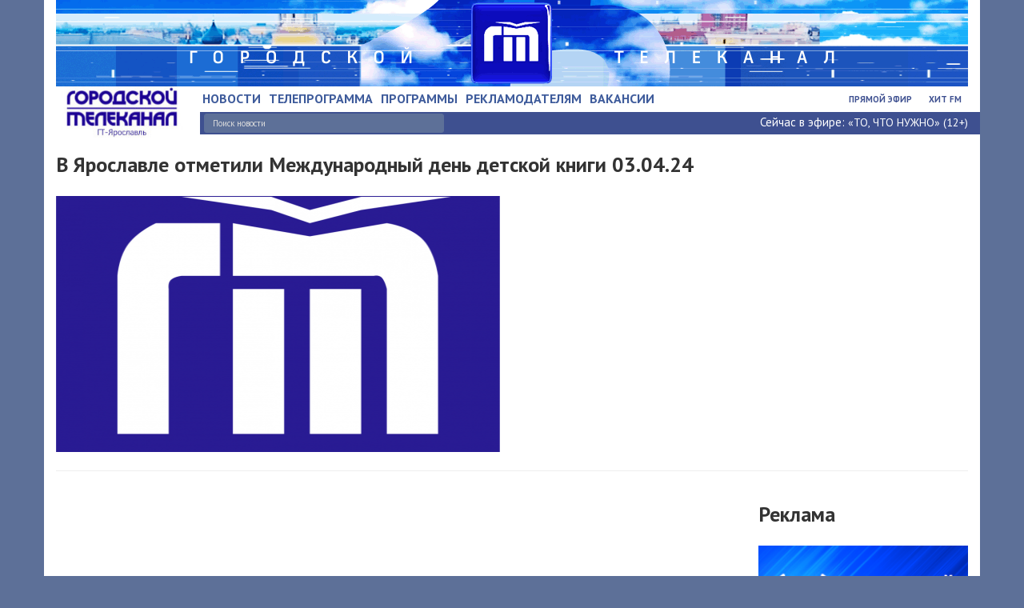

--- FILE ---
content_type: text/html; charset=UTF-8
request_url: https://gtk.tv/programs/item/2509/
body_size: 9041
content:
<!doctype html>
<html>
	<head>
		<title>ГТ - Программы</title>

		
	<meta name="791b55ed315bd97dd4761ac4b3b5692b" content="">
	<meta name="rp73e127f3a6ae48bc89dfb89da0b68f33" content="46d58b82e71fe375debceed79ad42b29" />
	<meta name="spr-verification" content="90ba2f952e0d4cd" />
	

		<meta name='yandex-verification' content='71ae51fb0d0c6c49' />
		<meta charset="utf-8">

		<meta name="viewport" content="width=device-width, initial-scale=1">
		<meta property="og:title" content="Программы" /> 
		<meta property="og:description" content="" /> 
		<meta property="og:image" content="" />
		<meta property="og:url" content="https://gtk.tv/" />
		<meta name="keywords" content="новости ярославля видео, новости ярославской области, городской телеканал, ">
		<meta name="keywords" content="городской телеканал, новости ярославля,новости ярославской области, свежие новости, видео">

		<link rel="shortcut icon" href="/favicon.ico" type="image/x-icon">
		<link rel="icon" href="/favicon.ico" type="image/x-icon">
		<link href="https://fonts.googleapis.com/css?family=PT+Sans:400,400i,700,700i&amp;subset=cyrillic" rel="stylesheet">
                <link rel="canonical" href="https://www.gtk.tv"/>

		<link rel="stylesheet" type="text/css" href="/cms/html/js/jquery-ui-1.10.2.custom/css/ui-lightness/jquery-ui-1.10.2.custom.css">
		<link rel="stylesheet" type="text/css" href="/html/bootstrap/css/bootstrap.min.css"> 
		<link rel="stylesheet" type="text/css" href="/html/bootstrap/css/bootstrap-theme.min.css"> 
		<link rel="stylesheet" type="text/css" href="/html/css/custom.css">

		<link rel="stylesheet" type="text/css" href="https://code.jquery.com/ui/1.10.3/themes/smoothness/jquery-ui.css">
		<link rel="stylesheet" type="text/css" href="/html/css/animate.css">

		<!-- <script async src="https://w.uptolike.com/widgets/v1/zp.js?pid=1346831" type="text/javascript"></script> -->
		<!-- <link rel="stylesheet" type="text/css" href=">bootstrap/css/bootstrap.css">
		<link rel="stylesheet" type="text/css" href="bootstrap/css/bootstrap-responsive.css"> -->

		<!-- <link rel="stylesheet" type="text/css" href="/html/css/custom-scrollbar-plugin/jquery.mCustomScrollbar.css"> -->
		<!-- <link rel="stylesheet" type="text/css" href="/html/css/style.css"> -->



		<!-- <script src="/html/css/custom-scrollbar-plugin/jquery.mCustomScrollbar.js"></script> -->


		<!-- <link rel="stylesheet" type="text/css" href="/html/highslide/highslide.css"> -->
		<!-- <script src="/html/highslide/highslide.min.js"></script> -->

		<link href="/html/MediaElementJS/mediaelementplayer.min.css" rel="Stylesheet" />
		<link href="/html/MediaElementJS/mejs-skins.css" rel="Stylesheet" />

		<!-- <script async src="https://w.uptolike.com/widgets/v1/zp.js?pid=1344087" type="text/javascript"></script> -->
		<!-- <script src="https://use.fontawesome.com/8372eca7e4.js"></script> -->


		<!-- Bootstrap -->
		<script src="//ajax.googleapis.com/ajax/libs/jquery/1.10.2/jquery.min.js"></script>
		<script src="/html/bootstrap/js/bootstrap.js"></script>

		<!-- Owl -->
		<link rel="stylesheet" type="text/css" href="/html/lib/owl.carousel.min.css">
		<link rel="stylesheet" type="text/css" href="/html/lib/owl.theme.default.min.css">
		<script src="/html/lib/owl.carousel.min.js"></script>

		<!-- JQ UI -->
		<script src="https://code.jquery.com/ui/1.10.3/jquery-ui.js"></script>
		
		<!-- JQ Slides -->
		<script src="/html/js/jquery.slides.min.js"></script>


		<script src="/html/js/custom.js"></script>

		<script src="/cms/html/js/j.js"></script>

		<script src="/html/MediaElementJS/mediaelement-and-player.js"></script>
<!-- Global site tag (gtag.js) - Google Analytics -->
<script async src="https://www.googletagmanager.com/gtag/js?id=UA-67360648-1"></script>
<script>
  window.dataLayer = window.dataLayer || [];
  function gtag(){dataLayer.push(arguments);}
  gtag('js', new Date());

  gtag('config', 'UA-67360648-1');
</script>


	</head>

	<body>
		<script src="/html/js/nanobar.js"></script>
	    <header>
			<div class="container">
				<div class="row">
					<div class="col-xs-12 col-sm-12 col-md-12 col-lg-12">
						<div class="headslider adversting-block-header">
						<a href="https://www.gtk.tv/news">
							<img src="/html/image/v2/optimize.gif" class="img-responsive" alt="">
						</a>
						</div>
					</div>
				</div>	
				<div class="row">
					<div class="col-xs-4 col-sm-3 col-md-2">
						<div id="logo_wrap">
							<a href="/">
								<img src="/html/image/v2/logo.jpg" class="img-responsive" alt="">
							</a>
						</div>
					</div>
					
					<div class="col-xs-6 col-sm-7  hidden-md hidden-lg ">
						<div class="mobile secondary-menu">
							<ul>
								
                <li><a href="/hitfm/">Хит FM</a></li>               
                <li><a href="/live2/">Прямой эфир</a></li>
        
							</ul>
						</div>
					</div>

					<div class="col-xs-2 col-sm-2  hidden-md hidden-lg hidden-lg">
				   		<a href="#" id="pull"></a>  
					</div>


					<!-- <div class="col-xs-8 col-sm-9 hidden-md hidden-lg">
						<div class="row">
							
							
						
						</div>

					</div> -->


					<div class="hidden-xs hidden-sm col-xs-8 col-sm-9 col-md-10">
						<!--div class="row info-top-block italic"-->
							
							
							
							
							
							<!--<div class="col-md-2 col-lg-2">
								<p class="header-traffic">
									<img src="/html/image/v2/traffic.png" alt="" class="pd-right-5px">
									<span><a target="_blank" href="https://yandex.ru/maps/-/C6etYFIM">Пробки</a></span>
								</p>
							</div>-->
						<!--/div-->

						<div class="row main-menu-top">
							<div class="col-md-8 col-lg-7 col-no-padding col-padding-left-menu">
								<div id="main-menu">
									<ul>
										<li class=""><a href="/news/"><span>Новости</span></a></li>
    
<li class=""><a href="/TVProgram/"><span>Телепрограмма</span></a></li>
    
<li class="active"><a href="/programs/"><span>Программы</span></a></li>
    
<li class=""><a href="/projects/"><span>Рекламодателям</span></a></li>
    
<li class=""><a href="/vacansy/"><span>Вакансии</span></a></li>
<li class="my-navbar-line vacansy"><a>&nbsp;</a></li>    
<li class=""><a href="/foto/"><span></span></a></li>
<li class="my-navbar-line foto"><a>&nbsp;</a></li>    

									</ul>
								</div>
							</div>
							<div class="col-md-4 col-lg-5">
								<div class="secondary-menu">
									<ul>
										
                <li><a href="/hitfm/">Хит FM</a></li>               
                <li><a href="/live2/">Прямой эфир</a></li>
        
									</ul>
								</div>
							</div>
						</div>

						<div class="row line-under-menu">
							<div class="col-md-8 col-lg-7 col-no-padding col-padding-left-menu"> 
								<form class="section-document-search" action="/news/">
									<input class="top-new-search-input" type="text" name="news-search" value="" placeholder="Поиск новости">
								</form>
							</div>
							<div class="col-md-4 col-lg-5">
								            <p id="now-on-tv">Сейчас в эфире: <span> <a href="/programs/360/">«ТО, ЧТО НУЖНО» (12+)</a> </span></p>
        
							</div>							
						</div>
					</div>

				</div>
				<div class="row">
					
					<div class="col-xs-12 col-sm-12 hidden-md hidden-lg">
							<nav id="sand-menu" class="clearfix" style="display:none;">  
							    <ul class="clearfix">  
							        <li class=""><a href="/news/"><span>Новости</span></a></li>
    
<li class=""><a href="/TVProgram/"><span>Телепрограмма</span></a></li>
    
<li class="active"><a href="/programs/"><span>Программы</span></a></li>
    
<li class=""><a href="/projects/"><span>Рекламодателям</span></a></li>
    
<li class=""><a href="/vacansy/"><span>Вакансии</span></a></li>
<li class="my-navbar-line vacansy"><a>&nbsp;</a></li>    
<li class=""><a href="/foto/"><span></span></a></li>
<li class="my-navbar-line foto"><a>&nbsp;</a></li>    
  
							    </ul>  
							</nav>  
					</div>
				</div>

			</div>

	        <!-- __old_header_menu.php -->

	    </header>
    
		<div class="body">
	    	<div class="container">
			
        	<!--[document-top]-->
        	
	<!-- Разрываем контейнер для полноэкранного бэкграунда -->
	  	</div>
	</div>
	
	<section class="document gtk-programs-one">
		<div class="container">
		    <div class="row">
		    	<div class="col-md-12">
			        <h1>В Ярославле отметили Международный день детской книги 03.04.24</h1>
		    	</div>
		    	<div class="col-md-6">
			        <div class="gtk-news-image-main">
		         		<img   src="/cms/files/resize/570_320_full_0_9be84b30ba9eed16e92e51443841165f.png" width="570" height="320" alt="">			        </div>
				</div>
		    	
		    	<div class="col-md-6 detail-bl-desc">

			        <p><iframe src="https://vk.com/video_ext.php?oid=-45919187&amp;id=456243832&amp;hd=2" width="553" height="311" frameborder="0" allowfullscreen="allowfullscreen"></iframe></p>					
			        <!-- <div style="padding-bottom:15px;">
			        				        				        				        				        				        				        </div> -->

			       
					
			        
			        <div id="mc-container"></div>
					<script type="text/javascript">
			        // var mcSite = '25407';
			        // (function() {
			        //     var mc = document.createElement('script');
			        //     mc.type = 'text/javascript';
			        //     mc.async = true;
			        //     mc.src = '//cackle.me/mc.widget-min.js';
			        //     (document.getElementsByTagName('head')[0] || document.getElementsByTagName('body')[0]).appendChild(mc);
			        // })();
			        
			        </script>

			       <!--  <div id="mc-container"></div>
			        <script type="text/javascript">
			        cackle_widget = window.cackle_widget || [];
			        cackle_widget.push({widget: 'Comment', id: 52912});
			        (function() {
			            var mc = document.createElement('script');
			            mc.type = 'text/javascript';
			            mc.async = true;
			            mc.src = ('https:' == document.location.protocol ? 'https' : 'http') + '://cackle.me/widget.js';
			            var s = document.getElementsByTagName('script')[0]; s.parentNode.insertBefore(mc, s.nextSibling);
			        })();
			        </script>
			        <a id="mc-link" href="http://cackle.me">Комментарии для сайта <b style="color:#4FA3DA">Cackl</b><b style="color:#F65077">e</b></a> -->

		    	</div>

				<div class="col-md-12">
					<hr class="hr-styled">
				</div>

				
		    	<div class="col-xs-12 col-md-9">
		    		
		    	</div>

	        	<div class="col-xs-12 col-md-3 adversting-block-1">
	        		<div class="col-md-12 col-no-padding">
						<h1>Реклама</h1>
					</div>

		        	<div class="row col-no">
						<div class="col-xs-12 col-sm-12 col-md-12">
		        		
		        		                        <!-- col-no-padding -->
                        <div class="col-xs-12 col-sm-6 col-md-12 col-no-padding" data-ek="">                            
                            <a target="_blank" rel="nofollow" href="http://gtk.tv/live2/">
                                <div class="document-advertising" style="display: block!important;">
                                    <img src="/cms/files/save-img/ru/4716dd3c5ed41717bb86deecf46200d3.gif">                                </div>
                            </a>  
                        </div>
                                                <!-- col-no-padding -->
                        <div class="col-xs-12 col-sm-6 col-md-12 col-no-padding" data-ek="">                            
                            <a target="_blank" rel="nofollow" href="https://t.me/gt_tv">
                                <div class="document-advertising" style="display: block!important;">
                                    <img src="/cms/files/save-img/ru/4b853f10a76f9a4314b104d06633322c.gif">                                </div>
                            </a>  
                        </div>
                                                <!-- col-no-padding -->
                        <div class="col-xs-12 col-sm-6 col-md-12 col-no-padding" data-ek="">                            
                            <a target="_blank" rel="nofollow" href="http://www.gtk.tv/gtk/advertsite/">
                                <div class="document-advertising" style="display: block!important;">
                                    <img src="/cms/files/save-img/ru/8e7060c89bfde47d7914462c65fbd749.gif">                                </div>
                            </a>  
                        </div>
                                                <!-- col-no-padding -->
                        <div class="col-xs-12 col-sm-6 col-md-12 col-no-padding" data-ek="">                            
                            <a target="_blank" rel="nofollow" href="https://vk.com/hitfmyar">
                                <div class="document-advertising" style="display: block!important;">
                                    <img   src="/cms/files/resize/270_146_full_0_c5329423f4674abc4e3073d7556a063b.png" width="270" height="146" alt="">                                </div>
                            </a>  
                        </div>
                                                <!-- col-no-padding -->
                        <div class="col-xs-12 col-sm-6 col-md-12 col-no-padding" data-ek="">                            
                            <a target="_blank" rel="nofollow" href="https://goodgrad.ru/project/tvericy/">
                                <div class="document-advertising" style="display: block!important;">
                                    <img   src="/cms/files/resize/240_400_full_0_3aa825c69559d0bec8962dc89976a540.jpg" width="240" height="400" alt="">                                </div>
                            </a>  
                        </div>
                                                <!-- col-no-padding -->
                        <div class="col-xs-12 col-sm-6 col-md-12 col-no-padding" data-ek="">                            
                            <a target="_blank" rel="nofollow" href="https://yaroslavl.rzd-medicine.ru/?utm_source=gtk&utm_medium=banner&utm_campaign=image">
                                <div class="document-advertising" style="display: block!important;">
                                    <img   src="/cms/files/resize/240_400_full_0_0f354f3098ab5c8eec6a2d18673c629b.png" width="240" height="400" alt="">                                </div>
                            </a>  
                        </div>
                        						</div>
						
						<div class="col-xs-12 col-sm-12 col-md-12">
							
							            <div class="news-market">
                <div class="document-top">
                    <h2><a href="/news-market/">Новости рынка</a></h2>
                </div>
                <div class="document-content">
                    <div class="gtk-news">
                                                    <div class="gtk-news-item" >
                                <div class="gtk-news-right">
                                    <h3 onClick="location.href = '/news-market/?id=1106';">
                                            <a rel="nofollow" href="/news-market/?id=1106">Лучшие места в Цирке Вернадского: как выбрать и где купить билеты</a>
                                    </h3>
                                    

                                    <div class="market-news-date">
                                        10.12.2025 14:58                                    </div>
                                </div>
                            </div>
                                                        <div class="gtk-news-item" >
                                <div class="gtk-news-right">
                                    <h3 onClick="location.href = '/news-market/?id=1105';">
                                            <a rel="nofollow" href="/news-market/?id=1105">Колледжи анимации в Москве: программы обучения и карьерные перспективы</a>
                                    </h3>
                                    

                                    <div class="market-news-date">
                                        09.12.2025 15:12                                    </div>
                                </div>
                            </div>
                                                        <div class="gtk-news-item" >
                                <div class="gtk-news-right">
                                    <h3 onClick="location.href = '/news-market/?id=1104';">
                                            <a rel="nofollow" href="/news-market/?id=1104">Приходите, в «Эксперт»!</a>
                                    </h3>
                                    

                                    <div class="market-news-date">
                                        31.10.2025 14:43                                    </div>
                                </div>
                            </div>
                                                        <div class="gtk-news-item" >
                                <div class="gtk-news-right">
                                    <h3 onClick="location.href = '/news-market/?id=1103';">
                                            <a rel="nofollow" href="/news-market/?id=1103">Обязательно ли КАСКО при автокредите</a>
                                    </h3>
                                    

                                    <div class="market-news-date">
                                        10.10.2025 17:57                                    </div>
                                </div>
                            </div>
                                                        <div class="gtk-news-item" >
                                <div class="gtk-news-right">
                                    <h3 onClick="location.href = '/news-market/?id=1102';">
                                            <a rel="nofollow" href="/news-market/?id=1102">Приглашаем жителей Ярославской области проверить знания о промышленности региона</a>
                                    </h3>
                                    

                                    <div class="market-news-date">
                                        24.09.2025 15:16                                    </div>
                                </div>
                            </div>
                                                    <div class="clear"></div>
                    </div>
                </div>
            </div>
            	

						</div>
		        		
		        	</div>
	        	</div>

		    </div>

	    </div>
    	
    </section>
	
	<!-- Открываем конейнер после полноэкранного -->
    <div class="body">
	    	<div class="container">

    
			
			</div>
		</div>

    	<section class="document">
	    	<div class="container">

	    		<div class="row mainanch">
		        	<div class="col-xs-12 col-sm-12 col-md-12 col-lg-12 partners-main">
		        		
		        		            <div class="slider-container"><h2>Партнеры</h2>
                <div class="owl-carousel" id="OwlCarousel">
                                    </div>
            </div>
        
<!-- Yandex.RTB R-A-159178-2 
<div id="yandex_rtb_R-A-159178-2"></div>
<script type="text/javascript">
    (function(w, d, n, s, t) {
        w[n] = w[n] || [];
        w[n].push(function() {
            Ya.Context.AdvManager.render({
                blockId: "R-A-159178-2",
                renderTo: "yandex_rtb_R-A-159178-2",
                async: true
            });
        });
        t = d.getElementsByTagName("script")[0];
        s = d.createElement("script");
        s.type = "text/javascript";
        s.src = "//an.yandex.ru/system/context.js";
        s.async = true;
        t.parentNode.insertBefore(s, t);
    })(this, this.document, "yandexContextAsyncCallbacks");
</script>
-->
		        	</div>
	    		</div>	

	     		<!-- __osnova.php -->
	        </div>
	    </section>





<footer>

	    	<div class="container">
			             <div class="">
               
                        <div class="row">

                            <div class="col-md-6 f-menu">
                                <ul>
                                    <li><a href="/gtk/ob_kanale/">О канале</a></li><li><a href="/gtk/services/">Услуги</a></li><li><a href="/gtk/submit_news/">Сообщить новость</a></li><li><a href="/gtk/contacts/">Контакты</a></li><li><a href="/gtk/advertsite/">Реклама</a></li><li><a href="/gtk/UMVD/"></a></li>                                </ul>
                            </div>

                            <div class="col-md-3 f-soc">
                                <ul>
                                    <li><a target="_blank" rel="nofollow" href="https://vk.com/gtk_yar"><img src="/html/image/v2/footer-book-icon-01.png"></a></li>
                                    <li><a target="_blank" rel="nofollow" href="http://www.odnoklassniki.ru/group/56881903239222"><img src="/html/image/v2/footer-book-icon-02.png"></a></li>
                                    <li><a target="_blank" rel="nofollow" href="https://t.me/gt_tv"><img src="/html/image/v2/_footer-book-icon-04.png"></a></li>
                                    <li><a target="_blank" rel="nofollow"  href="http://www.youtube.com/user/GTKYar?feature=guide"><img src="/html/image/v2/footer-book-icon-05.png"></a></li>
                                </ul>
                            </div>
                            
                            
                            <div class="col-md-3 f-counter">
                                <!-- begin of Top100 code -->

                                <script id="top100Counter" type="text/javascript" src="https://counter.rambler.ru/top100.jcn?4414281"></script>
                                <noscript>
                                    <span>
                                        <a href="https://top100.rambler.ru/navi/4414281/">
                                            <img src="https://counter.rambler.ru/top100.cnt?4414281" alt="Rambler's Top100" border="0" />
                                        </a>
                                    </span>
                                </noscript>
                                <!-- end of Top100 code -->

                                <!--LiveInternet counter-->
                                <script type="text/javascript">
                                    document.write('<img src="https://counter.yadro.ru/hit?r'+
                                    escape(document.referrer)+((typeof(screen)=='undefined')?'':
                                    ';s'+screen.width+'*'+screen.height+'*'+(screen.colorDepth?
                                    screen.colorDepth:screen.pixelDepth))+';u'+escape(document.URL)+
                                    ';'+Math.random()+
                                    '" width=1 height=1 alt="">')    
                                </script><!--/LiveInternet-->

                                <!--LiveInternet counter-->
                                    <script type="text/javascript">
                                        document.write("<a href='https://www.liveinternet.ru/click' "+
                                        "target=_blank><img src='//counter.yadro.ru/hit?t14.2;r"+
                                        escape(document.referrer)+((typeof(screen)=="undefined")?"":
                                        ";s"+screen.width+"*"+screen.height+"*"+(screen.colorDepth?
                                        screen.colorDepth:screen.pixelDepth))+";u"+escape(document.URL)+
                                        ";h"+escape(document.title.substring(0,80))+";"+Math.random()+
                                        "' alt='' title='LiveInternet: показано число просмотров за 24"+
                                        " часа, посетителей за 24 часа и за сегодня' "+
                                        "border='0' width='88' height='31'></a>")
                                    </script>
                                <!--/LiveInternet-->

                                <!-- Yandex.Metrika informer -->
                                    <!--noindex-->
                                    <span>
                                        <a href="https://metrika.yandex.ru/stat/?id=16441216&from=informer"
                                        target="_blank" rel="nofollow">
                                        <img src="//bs.yandex.ru/informer/16441216/3_1_FFFFFFFF_EFEFEFFF_0_pageviews"
                                        style="width:78px; height:27px; border:0;" alt="Яндекс.Метрика" title="Яндекс.Метрика: данные за сегодня (просмотры, визиты и уникальные посетители)" onclick="try{Ya.Metrika.informer({i:this,id:16441216,type:0,lang:'ru'});return false}catch(e){}"/>
                                        </a>
                                    </span>
                                    <!--/noindex-->
                                <!-- /Yandex.Metrika informer -->
                                
                                <!-- Yandex.Metrika counter -->
                                <script type="text/javascript">
                                (function (d, w, c) {
                                    (w[c] = w[c] || []).push(function() {
                                        try {
                                            w.yaCounter16441216 = new Ya.Metrika({id:16441216, enableAll: true, webvisor:true});
                                        } catch(e) { }
                                    });
                                    
                                    var n = d.getElementsByTagName("script")[0],
                                        s = d.createElement("script"),
                                        f = function () { n.parentNode.insertBefore(s, n); };
                                    s.type = "text/javascript";
                                    s.async = true;
                                    s.src = (d.location.protocol == "https:" ? "https:" : "http:") + "//mc.yandex.ru/metrika/watch.js";

                                    if (w.opera == "[object Opera]") {
                                        d.addEventListener("DOMContentLoaded", f);
                                    } else { f(); }
                                })(document, window, "yandex_metrika_callbacks");
                                </script>

                                <noscript><div><img src="//mc.yandex.ru/watch/16441216" style="position:absolute; left:-9999px;" alt="" /></div></noscript>
                                <!-- /Yandex.Metrika counter -->

                            </div>

                        </div>


                        <div class="row">

                           <div class="col-md-10 f-info" style="text-align: left;">
<p>&copy; 2000–2026 АО «Городской телеканал» При использовании материалов активная ссылка обязательна.</p>
<span style="font-size: 10px;display: block;">
<p>Учредитель: Акционерное общество «Городской телеканал»</p>

<p>Главный редактор сетевого издания<br>
Барабанов Илья Николаевич</p>

<p>Регистрационный номер: Эл № ФС77-90370 от 01 декабря 2025 года, «Городской телеканал. Ярославская область» сетевое издание. Выдано Федеральной службой по надзору в сфере связи, информационных технологий и массовых коммуникаций (Роскомнадзор). Все права на любые материалы, опубликованные на сайте, защищены в соответствии с российским и международным законодательством об авторском праве и смежных правах. Любое использование текстовых, фото, аудио и видеоматериалов возможно только с согласия правообладателя. Для детей старше 16 лет.</p>

<p>На сайте gtk.tv в целях функционирования осуществляется сбор метаданных пользователей (cookie, данные об IP - адресе и местоположении). Оставаясь на сайте, пользователь подтверждает свое согласие на обработку этих персональных данных. В случае своего несогласия, пользователь должен покинуть сайт.</p>

<p>Контакты: отдел новостей +7 (4852) 72-11-70, реклама +7 (4852) 30-18-03 | reklama@gtk.tv</p>
</span>
    
                            </div>
                            

                            <div class="col-md-2 f-gb" >
                                <div class="gtk-news-rt" >16+</div>&nbsp;
                                <noindex><a rel="nofollow" target="_blank" href="http://greenbrown.ru/"><img src="/html/image/footer-gb.png"></a></noindex>
                                <div style="height:10px;"></div>
                            </div>

                        </div>
                 
            </div>



                        <script>
                    function close_full_ad ()
                    {
                        $('#full-a1,#full-a2,#full-a3').css({'display':'none'});
                    }
                    
                    setTimeout(close_full_ad,10000);
                </script>
            <!--
                <div id="full-a1" style="position:fixed; top:0px; left:0px; width:100%; height:100%; z-index:10001; background:black; opacity:0.8;"></div>
                <a id="full-a2" style="position:fixed; top:0px; left:0px; width:100%; height:100%; z-index:10002; background:url(/cms/files/save-img/ru/) no-repeat center;" href=""></a>
                <div onClick="close_full_ad();" id="full-a3" style="position:fixed; top:0px; left:0px; width:100%; z-index:10003; padding:5px 0px; text-align:right; background:white; cursor:pointer;">Закрыть&nbsp;&nbsp;&nbsp;&nbsp;</div>

                
				 <!-- __footer.php -->
			</div> 
	    </footer>
	



		



		
		<script>
		var colorbar = new Nanobar({classname: 'nb-first'});
		var colorbars = new Nanobar({classname: 'nb-second'});
		
			colorbar.go(100);
			colorbars.go(100);
		</script>


	</body>
</html>


--- FILE ---
content_type: application/javascript
request_url: https://gtk.tv/html/js/nanobar.js
body_size: 870
content:
(function(root){"use strict";var css=".nanobar{width:100%;height:4px;z-index:9999;top:0}.bar{width:0;height:100%;transition:height .3s;background:#000}";function addCss(){var s=document.getElementById("nanobarcss");if(s===null){s=document.createElement("style");s.type="text/css";s.id="nanobarcss";document.head.insertBefore(s,document.head.firstChild);if(!s.styleSheet)return s.appendChild(document.createTextNode(css));s.styleSheet.cssText=css}}function addClass(el,cls){if(el.classList)el.classList.add(cls);else el.className+=" "+cls}function createBar(rm){var el=document.createElement("div"),width=0,here=0,on=0,bar={el:el,go:go};addClass(el,"bar");function move(){var dist=width-here;if(dist<.1&&dist>-.1){place(here);on=0;if(width===100){el.style.height=0;setTimeout(function(){rm(el)},300)}}else{place(width-dist/4);setTimeout(go,16)}}function place(num){width=num;el.style.width=width+"%"}function go(num){if(num>=0){here=num;if(!on){on=1;move()}}else if(on){move()}}return bar}function Nanobar(opts){opts=opts||{};var el=document.createElement("div"),applyGo,nanobar={el:el,go:function(p){applyGo(p);if(p===100){init()}}};function rm(child){el.removeChild(child)}function init(){var bar=createBar(rm);el.appendChild(bar.el);applyGo=bar.go}addCss();addClass(el,"nanobar");if(opts.id)el.id=opts.id;if(opts.classname)addClass(el,opts.classname);if(opts.target){el.style.position="relative";opts.target.insertBefore(el,opts.target.firstChild)}else{el.style.position="fixed";document.getElementsByTagName("body")[0].appendChild(el)}init();return nanobar}if(typeof exports==="object"){module.exports=Nanobar}else if(typeof define==="function"&&define.amd){define([],function(){return Nanobar})}else{root.Nanobar=Nanobar}})(this);

